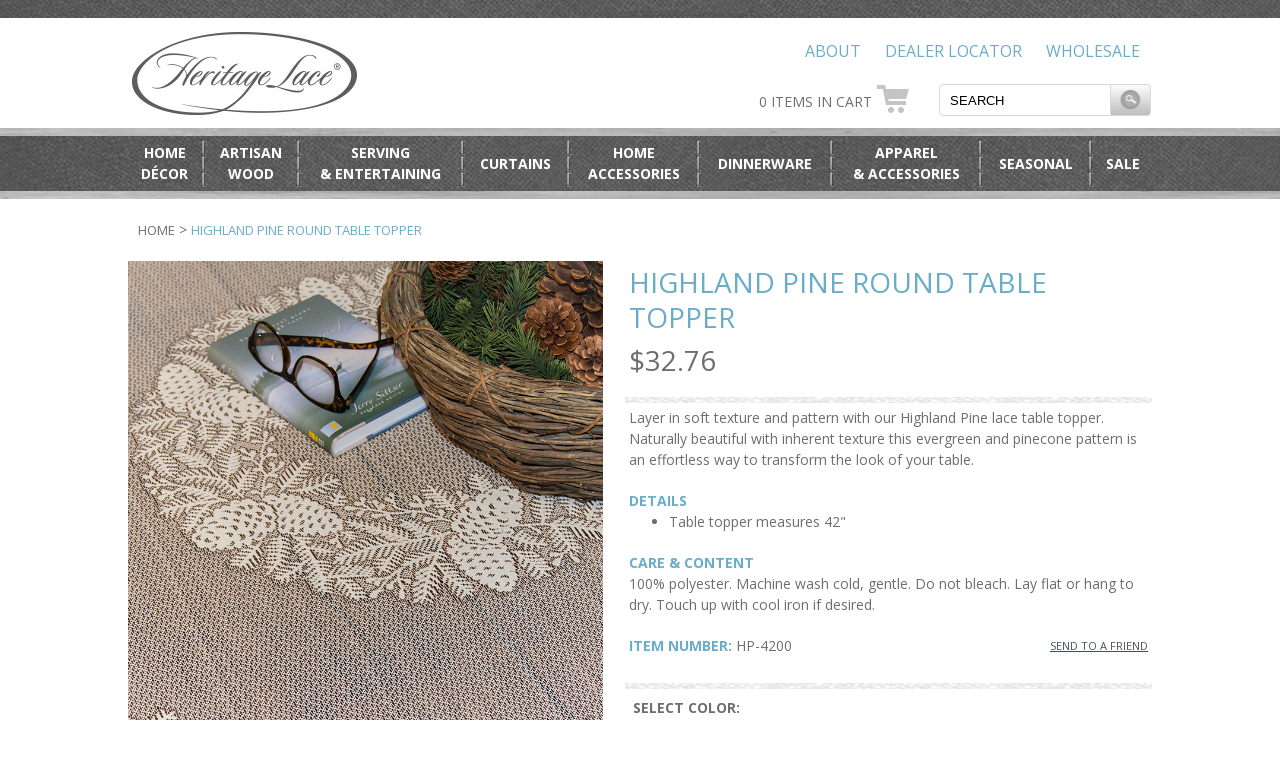

--- FILE ---
content_type: text/html;charset=UTF-8
request_url: https://www.heritagelace.com/store.cfm?action=Products&subaction=Detail&Id=0FCB98E7-AFC2-045E-A7ED-6B2B153AF16E
body_size: 13576
content:
<!DOCTYPE html PUBLIC "-//W3C//DTD XHTML 1.0 Transitional//EN" "http://www.w3.org/TR/xhtml1/DTD/xhtml1-transitional.dtd">

<html xmlns="http://www.w3.org/1999/xhtml">
<head>


		<meta http-equiv="content-type" content="text/html; charset=utf-8" /> 
		<meta http-equiv="Content-Style-Type" content="text/css" />
		<meta http-equiv="Content-Script-Type" content="text/javascript" />
		<meta name="lastupdate" content="Wed, 28 Jan 2026 02:24:54 EST" />
	
    <!-- Google Tag Manager -->
	<!-- Google tag (gtag.js) -->
	<script async src="https://www.googletagmanager.com/gtag/js?id=G-W7E73VZJ20"></script>
	<script>
		window.dataLayer = window.dataLayer || [];
		function gtag(){dataLayer.push(arguments);}
		gtag('js', new Date());
		gtag('config', 'G-W7E73VZJ20');
	</script>
    <!-- End Google Tag Manager -->
	
	<script type="text/javascript">
	//<![CDATA[
		function popup(file,width,height,scroll) {
			Fileview = window.open(file, "_blank", "width="+width+",height="+height+",location=no,menubar=no,resizable=yes,scrollbars="+scroll+",status=no,toolbar=no");
			Fileview.focus();
		}
	//]]>
	</script>
	

<script type="text/javascript" src="/js/jquery.js"></script>
<script type="text/javascript" src="/js/jquery-ui.js"></script>
<script type="text/javascript">
    //<![CDATA[
    $(document).ready(function() {
        $("#Search").autocomplete({
            minLength:2,
            source: "/SearchAssist.cfm"
        });
    });
    //]]>
</script>


    
    <link rel="stylesheet" type="text/css" href="/css/styles.css?ver=2" />
    <link rel="stylesheet" type="text/css" href="/css/template.css?ver=4" />
    <!--[if IE 8]>
    <link rel="stylesheet" type="text/css" href="http://www.heritagelace.com/css/templateIE8.css?ver=1" />
    <![endif]-->
    <link href='//fonts.googleapis.com/css?family=Open+Sans:300,400,700,800' rel='stylesheet' type='text/css'>

<link rel='stylesheet' type='text/css' href='/css/StoreWare.css' /><script type='text/javascript' src='/share/Spry/SpryValidationSelect.js'></script><script type='text/javascript' src='/share/Spry/SpryValidationTextField.js'></script><link href='/css/Spry/SpryValidationSelect.css' rel='stylesheet' type='text/css' /><link href='/css/Spry/SpryValidationTextField.css' rel='stylesheet' type='text/css' /><script type='text/javascript'>ts_codebase='http://www.heritagelace.com/images/';</script><script type='text/javascript' src='/js/easyzoom.js'></script><!-- Facebook Pixel Code -->
<script>
!function(f,b,e,v,n,t,s){if(f.fbq)return;n=f.fbq=function(){n.callMethod?
n.callMethod.apply(n,arguments):n.queue.push(arguments)};if(!f._fbq)f._fbq=n;
n.push=n;n.loaded=!0;n.version='2.0';n.queue=[];t=b.createElement(e);t.async=!0;
t.src=v;s=b.getElementsByTagName(e)[0];s.parentNode.insertBefore(t,s)}(window,
document,'script','https://connect.facebook.net/en_US/fbevents.js');

fbq('init', '1485449298390857');
fbq('track', 'PageView');
fbq('track', 'ViewContent');</script>
<noscript><img height='1' width='1' style='display:none'
src='https://www.facebook.com/tr?id=1485449298390857&ev=PageView&noscript=1'
/></noscript>
<!-- End Facebook Pixel Code -->
<link rel='canonical' href='http://www.heritagelace.com/store.cfm/Products/Detail/?Id=0FCB98E7-AFC2-045E-A7ED-6B2B153AF16E' /><title>Highland Pine Round Table Topper | Heritage Lace</title><meta name="description" content="Heritage Lace, experts in lace making since 1975, offers the finest selection of American made lace curtains, table textiles and decorative accessories on the web. Buy Heritage Lace online or from authorized dealers near you.

" /></head>
<body>
    
    <div class="popUpBoxContainer">
        <div class="popUpBox">
            <div class="closeBox"></div>
                <div id="mc_embed_signup">
                    <form class="popupSignup" action="//heritagelace.us5.list-manage.com/subscribe/post?u=766a2354ec93fd0dfe6ee6244&amp;id=0b1fea97b2" method="post" id="mc-embedded-subscribe-form" name="mc-embedded-subscribe-form" class="validate" target="_blank" novalidate>
                        <div class="mc-field-group">
                            <input type="email" value="" placeholder="Email Address" name="EMAIL" class="required email" id="mce-EMAIL">
                        </div>
                        <div id="mce-responses" class="clear">
                            <div class="response" id="mce-error-response" style="display:none"></div>
                            <div class="response" id="mce-success-response" style="display:none"></div>
                        </div>    <!-- real people should not fill this in and expect good things - do not remove this or risk form bot signups-->
                        <div style="position: absolute; left: -5000px;"><input type="text" name="b_766a2354ec93fd0dfe6ee6244_0b1fea97b2" tabindex="-1" value=""></div>
                        <input type="submit" value="Sign Me Up!" name="subscribe" id="mc-embedded-subscribe" class="button">
                        <div class="laterPopUp">Maybe Later</div>
                    </form>
                </div>
            </div>
        </div>
    </div>
    <div class="headerContainer">
        <div class="headerTopLine"></div>
        <div class="headerTop">
            <div class="logo">
                <a href="http://www.heritagelace.com"><img title="Heritage Lace" alt="Heritage Lace" src="/webart/logo.jpg" class="TemplateImage" /></a>
            </div>
            
            <div class="headerAd"><img width="250px" height="75px" title="" alt="" src="/" class="TemplateImage" /></div>
            <div class="headerRight">
                <div class="topLinks">
                    <a class="topLinksText" href="/Wholesale.cfm">Wholesale</a>
                    <a class="topLinksText" href="/retail-store-finder.cfm">Dealer Locator</a>
                    <a class="topLinksText" href="/about.cfm">About</a>
                </div>
                <div class="bottomHeader">
                    <div class="searchHeader">
                    <form method="get" action="/store.cfm">
                        <input name="Search" id="Search" type="text" class="search" placeholder="SEARCH" value="SEARCH" onfocus="if(this.value == 'SEARCH')this.value = ''" onblur="if(this.value == '')this.value = 'SEARCH'" />
                        <input type="submit" value="" class="searchButton"/>
                    </form>
                    </div>
                    <div class="cartHeader">
                        0 ITEMS IN CART
                        <a href="http://www.heritagelace.com/store.cfm?action=Cart&subaction=List"><img src="/webart/cart.jpg" border="0"class="templateImage"/></a>
                    </div>
                </div>
            </div>  <!-- headerRight -->
        </div>  <!-- headerTop -->
        <div class="headerNavigationContainer">
            <div class="headerNavigation">
                <div class="headerNavigationLinks">
                    <table width="100%" cellpadding="0" cellspacing="0" height="55">
                        <tr>
                            
                                <td valign="center">
                                    <a href="http://www.heritagelace.com/store.cfm/Products/Categories/All-Brands/Home-D&eacute;cor" >Home<br/>D&eacute;cor</a>
                                </td>
                            
                                    <td valign="center" style="width:4px;">
                                        <img src="/webart/navLines.png" class="TemplateImage" />
                                    </td>
                                
                                <td valign="center">
                                    <a href="http://www.heritagelace.com/store.cfm/Products/Categories/All-Brands/Artisan-Wood" >Artisan<br/>Wood</a>
                                </td>
                            
                                    <td valign="center" style="width:4px;">
                                        <img src="/webart/navLines.png" class="TemplateImage" />
                                    </td>
                                
                                <td valign="center">
                                    <a href="http://www.heritagelace.com/store.cfm/Products/Categories/All-Brands/Serving-&-Entertaining" >Serving<br/>& Entertaining</a>
                                </td>
                            
                                    <td valign="center" style="width:4px;">
                                        <img src="/webart/navLines.png" class="TemplateImage" />
                                    </td>
                                
                                <td valign="center">
                                    <a href="http://www.heritagelace.com/store.cfm/Products/Categories/All-Brands/Curtains" >Curtains</a>
                                </td>
                            
                                    <td valign="center" style="width:4px;">
                                        <img src="/webart/navLines.png" class="TemplateImage" />
                                    </td>
                                
                                <td valign="center">
                                    <a href="http://www.heritagelace.com/store.cfm/Products/Categories/All-Brands/Home-Accessories" >Home<br/>Accessories</a>
                                </td>
                            
                                    <td valign="center" style="width:4px;">
                                        <img src="/webart/navLines.png" class="TemplateImage" />
                                    </td>
                                
                                <td valign="center">
                                    <a href="http://www.heritagelace.com/store.cfm/Products/Categories/All-Brands/Dinnerware" >Dinnerware</a>
                                </td>
                            
                                    <td valign="center" style="width:4px;">
                                        <img src="/webart/navLines.png" class="TemplateImage" />
                                    </td>
                                
                                <td valign="center">
                                    <a href="http://www.heritagelace.com/store.cfm/Products/Categories/All-Brands/Apparel-&-Accessories" >Apparel<br/>& Accessories</a>
                                </td>
                            
                            <td valign="center" style="width:4px;">
                                <img src="/webart/navLines.png" class="TemplateImage" />
                            </td>
                            <td valign="center">
                                <a href="/store.cfm/Products/Categories/seasonal" >Seasonal</a>
                            </td>
                            <td valign="center" style="width:4px;">
                                <img src="/webart/navLines.png" class="TemplateImage" />
                            </td>
                            <td valign="center">
                                <a href="/sale-room.cfm" >Sale</a>
                            </td>
                        </tr>
                    </table>
                </div>
            </div>
        </div>  <!-- headerNavigationContainer -->
    </div>  <!-- headerContainer -->
    
        <div class="wrapper">
        

<style type="text/css">
#easy_zoom{
	width:485px;
	height:425px;
	*height:360px;	
	border:1px solid #555;
	background:#fff;
	color:#555;
	position:absolute;
	top:80px;
	*top:55px;
	left:475px;
	overflow:hidden;
	line-height:425px;
	text-align:center;
	z-index:99;
	}
	

.addthis_toolbox div {
	padding-left: 5px;
	padding-right: 5px;
}
.addthis_button_facebook_like {
 overflow:hidden;
 width: 45px !important;
 float:left!important;
}

.addthis_button_pinterest {
 overflow:hidden;
 margin:0;
  float:left!important;
 width: 54px !important;
}
.addthis_button_pinterest_pinit{
	margin-right:0!important;
}
</style>

<script type="text/javascript">
<!--
	$(document).on("ready", function(){
		$('.whatname').hide();
		var images = [
		
			 'images/Products/highland_pine/HighlandPine_TableTopperLaceBoughsPineconesIvory_1.jpg',
		
			 'images/Products/highland_pine/HighlandPine_TableTopperLaceBoughsPineconesIvory_2.jpg',
		
			 'images/Products/highland_pine/HighlandPine_TableTopperLaceBoughsPineconesIvory_3.jpg',
		
				'images/Products/highland_pine/HighlandPine_TableTopperLaceBoughsPineconesAG_2.jpg',
				
				'images/Products/highland_pine/HighlandPine_TableTopperLaceBoughsPineconesIvory_2.jpg',
				
		];
		
		$(images).each(function() {
			var image = $("<img src='/" + this + "' />");
		});
		$('a.zoom').easyZoom({
			preload: '<p class="preloader">Loading the image</p>',
			parent: '#curImage'
		});
		
		$('.NosmallHighlight').hover(
			function(){
				var itemName = this.name.substring(2);
				$('.whatcolor').hide();
				$('.whatname').show();
				$('.whatname').html('<p style="margin: 0;">' + itemName + '</p>');},
			function(){$('.whatname').hide();
			$('.whatcolor').show();
			if('ontouchstart' in document.documentElement)
				$(this).parent().triggerHandler("click");
		});

		
		

		
		if($(".colorswatchlink").length == 1)
			$(".colorswatchlink").trigger("click");

		
		$("select[name^=Attribute_] option[selected=selected]:not(option:first-child)").trigger("change");
	});
	var quantityAvailable = 0;
	var _Highlight = "p2";
	var _ImageArray = new Array();
	
		var Price = 32.76;
		
		function changeColor(Name, ID, Alt, MediaPath){
			var imageHeight = $('#curImage').find('img').height();
			$('#curImage').attr('height', imageHeight);
			$('.smallHighlight').removeClass('smallHighlight').addClass('NosmallHighlight');
			$('img[name="' + Name + '"]').removeClass('NosmallHighlight').addClass('smallHighlight');
			var itemName = Name.substring(2)
			var priceIndex = Name.substring(0,1)
			$('.whatcolor').html('<p style="margin:0;">' + itemName + '</p>');
			$('.colorSelectWarning').html('<p></p>');
			$('#ColorFormField').attr('value', ID);
			if(typeof MediaPath != "undefined")
			{
				var imagePath = '/' + MediaPath.substring(9);
				document.getElementById("curImage").innerHTML = '<img border="none" src="' + imagePath + '" style="width:475px"/>';
				$('.zoom').attr('href', imagePath);
				$('.Highlight').removeClass('Highlight').addClass('NoHighlight');
				$('a.zoom').easyZoom({
					preload: '<p class="preloader">Loading the image</p>',
					parent: '#curImage'
				});
			}
			var theForm = $('#AddToCart');
			var whichArray = "PriceArray" + Alt;
			$('#ColorFormField').attr('alt', priceIndex);
			checkInventory(priceIndex, theForm.get(0), whichArray);
		}
		
		function isAttributeSelected(el)
		{
			if(typeof el == "undefined") {
				return false;}
			var $el = $(el);
			if($el.is("select"))
			{
				return el.selectedIndex != 0;
			}
			return typeof $el.val() != "undefined" && $el.val() != "";
		}
		
		function changeFlavorImage(index, theForm, whichArray){
			if(_FlavorArray[index].ImagePath != ""){
				var imageHeight = $('#curImage').find('img').height();
				$('#curImage').attr('height', imageHeight);
				document.getElementById("curImage").innerHTML = '<img border="none" src="/' + _FlavorArray[index].ImagePath + '" style="width:475px"/>';
				$('.zoom').attr('href', _FlavorArray[index].ImagePath);
				$('.Highlight').removeClass('Highlight').addClass('NoHighlight');
				$('a.zoom').easyZoom({
					preload: '<p class="preloader">Loading the image</p>',
					parent: '#curImage'
				});
			}
			checkInventory(index, theForm, whichArray);
		}
		function checkInventory(priceIndex, theForm, whichArray){
			var size = 0;
			var color = 0;
			if($('.changeSelectPrice').length > 0)
				size = Number(eval($('.changeSelectPrice').attr("id"))[$('.changeSelectPrice').get(0).selectedIndex]);
			if($('.imageChangePrice').length > 0)
				color = Number(eval(($('.imageChangePrice').attr("name")))[$('.imageChangePrice').attr("alt")]);
			if(isNaN(size))
				size = 0;
			if(isNaN(color))
				color = 0;
			var tempPrice = Number(eval(color + size));
			tempPrice += Price;
			$('#ProductPriceDiv').html('$' + tempPrice.toFixed(2) + " ");
										
			document.getElementById("ProductNotAvailable").style.display = "none";
			var allAttributesFilled = 1;
					
			 
				if( !isAttributeSelected(theForm.Attribute_0FDBDBD3_AFD4_91CF_4875_FB47B8A8188A))
					allAttributesFilled = 0;
			else  
				if( !isAttributeSelected(theForm.Attribute_0FDD3FB4_D852_D2C2_C240_3334786BEC25))
					allAttributesFilled = 0;
			
				
			if(allAttributesFilled){ 
				var tmpPostString = "TypeID=Count&ProductId=0FCB98E7-AFC2-045E-A7ED-6B2B153AF16E" + "&OptionID=" + $(theForm.Attribute_0FDBDBD3_AFD4_91CF_4875_FB47B8A8188A).val()  + "&OptionID=" + $(theForm.Attribute_0FDD3FB4_D852_D2C2_C240_3334786BEC25).val() ;
				
				

				$.ajax({
					url: "/store.cfm?action=Products&subaction=GetInventory&CategoryId=BE729D67-D98C-4635-880C-2F733579F4CA&XmlOnly=1",
					type: 'post',
					data : tmpPostString,
					dataType : 'json',
					success: function(context){
						var itemsAvailable = context.quantity;
							
						if (itemsAvailable != "" &&  itemsAvailable != "0"){
							quantityAvailable = parseInt(itemsAvailable);
							allowAddToCart = true;
							document.getElementById("ProductNotAvailable").style.display = "none";
							$("#Quantity").prop("max", quantityAvailable);
						}else{
							quantityAvailable = 0;
							allowAddToCart = false;
							document.getElementById("ProductNotAvailable").style.display = "block";
							$("#Quantity").prop("max", quantityAvailable);
						}
						//console.log(allowAddToCart);
					},
					error: function(context){
						alert("An error has occurred looking up product inventory.");
						allowAddToCart = false;
					}
					
				});
				
				
			}
			else{
				allowAddToCart = false;
			}
		}
	
		_ImageArray[2] = new Object();
		_ImageArray[2].Id = "p2";
		_ImageArray[2].Name = 'HP-4200';
		_ImageArray[2].ImagePath = 'images/Products/highland_pine/HighlandPine_TableTopperLaceBoughsPineconesIvory_1.jpg';
	
		_ImageArray[3] = new Object();
		_ImageArray[3].Id = "p3";
		_ImageArray[3].Name = 'HP-4200';
		_ImageArray[3].ImagePath = 'images/Products/highland_pine/HighlandPine_TableTopperLaceBoughsPineconesIvory_2.jpg';
	
		_ImageArray[4] = new Object();
		_ImageArray[4].Id = "p4";
		_ImageArray[4].Name = 'HP-4200';
		_ImageArray[4].ImagePath = 'images/Products/highland_pine/HighlandPine_TableTopperLaceBoughsPineconesIvory_3.jpg';
	
	function changeImage(ImageId){
		var imageHeight = $('#curImage').find('img').height();
		$('#curImage').attr('height', imageHeight);
		document.getElementById("curImage").innerHTML = '<img border="none" src="/' + _ImageArray[ImageId].ImagePath + '" style="width:475px"/>';
		$('.zoom').attr('href', '/' + _ImageArray[ImageId].ImagePath);
		$('.Highlight').removeClass('Highlight').addClass('NoHighlight');
		$('img#p' + ImageId).removeClass('NoHighlight').addClass('Highlight');
		$('a.zoom').easyZoom({
			preload: '<p class="preloader">Loading the image</p>',
			parent: '#curImage'
		});
	}	
	
	
	
	
	var allowAddToCart = false;
	
	function addToCart(){
		if($('#ColorFormField').attr('value') == "")
		$('.colorSelectWarning').html('<p style="color:red;float:left;width:100%;margin:0;">Please select a Color.</p>');
		
		var e = $("select[id='Attribute_0FDBDBD3_AFD4_91CF_4875_FB47B8A8188A'] option:selected").index();
		if(e == 0)
		$('.Attribute_0FDBDBD3_AFD4_91CF_4875_FB47B8A8188A').html('<p span style="color:red;">Please select a Color.</p>');
		else 
		$('.Attribute_0FDBDBD3_AFD4_91CF_4875_FB47B8A8188A').html('<p></p>');
		
		var e = $("select[id='Attribute_0FDD3FB4_D852_D2C2_C240_3334786BEC25'] option:selected").index();
		if(e == 0)
		$('.Attribute_0FDD3FB4_D852_D2C2_C240_3334786BEC25').html('<p span style="color:red;">Please select a Size.</p>');
		else 
		$('.Attribute_0FDD3FB4_D852_D2C2_C240_3334786BEC25').html('<p></p>');
		
		if(allowAddToCart){
			
			if(document.AddToCart.Quantity.value <= quantityAvailable)
				document.AddToCart.submit();
			else{
				alert("please choose a smaller quantity.");
				document.AddToCart.Quantity.focus();
			}
			
		}
	}
	
// -->
</script>

<div id="Container" style="position:relative;">

     
        <div class="breadCrumbs">
	        <a href="http://www.heritagelace.com">Home</a>
			
			&gt; <span class="currentCategory">Highland Pine Round Table Topper</span>
    </div>
    <form name="AddToCart" id="AddToCart" action="/store.cfm?action=cart&subaction=add" method="post">
    <table  border="0" cellpadding="0" cellspacing="0" style="float:right;" width="100%">
        <tr>
            <td valign="top" >
                <table border="0" cellpadding="0" cellspacing="0" style="position:relative;" width="475">
                    <tr>
                        <td style="position:relative;" width="475">
                        	
                                <a href="/images/Products/highland_pine/HighlandPine_TableTopperLaceBoughsPineconesIvory_1.jpg" class="zoom"><div id="curImage" style="width:475px; min-height:200px;"><img src="/images/Products/highland_pine/HighlandPine_TableTopperLaceBoughsPineconesIvory_1.jpg"border="0" width="475px"/></div></a>
                       		
                        </td>
                    </tr>
                    
                    <tr>
                        <td>
                            <table border="0" cellpadding="0" cellspacing="0" style="width:100%;">
                                <tr>
                                
                                    <td width="33.33%" align="center">
                                        <img id="p2" class="NoHighlight" src="/utilities/ImageResize.ashx?CustomerId=79731FF3-7798-41E8-9874-A6E7EACC48C8&ImagePath=/html/images/Products/highland_pine/HighlandPine_TableTopperLaceBoughsPineconesIvory_1.jpg&Width=100" alt="HP-4200" onclick="changeImage(2);" />
                                    </td>
                                
                                    <td width="33.33%" align="center">
                                        <img id="p3" class="NoHighlight" src="/utilities/ImageResize.ashx?CustomerId=79731FF3-7798-41E8-9874-A6E7EACC48C8&ImagePath=/html/images/Products/highland_pine/HighlandPine_TableTopperLaceBoughsPineconesIvory_2.jpg&Width=100" alt="HP-4200" onclick="changeImage(3);" />
                                    </td>
                                
                                    <td width="33.33%" align="center">
                                        <img id="p4" class="NoHighlight" src="/utilities/ImageResize.ashx?CustomerId=79731FF3-7798-41E8-9874-A6E7EACC48C8&ImagePath=/html/images/Products/highland_pine/HighlandPine_TableTopperLaceBoughsPineconesIvory_3.jpg&Width=100" alt="HP-4200" onclick="changeImage(4);" />
                                    </td>
                                
                                </tr> 
                            </table>
                        </td>
                    </tr>
                    
                </table>
            </td>
            <td valign="top">
                <input type="hidden" name="ProductId" value="0FCB98E7-AFC2-045E-A7ED-6B2B153AF16E" />
                <table width="96%" border="0" cellpadding="4" style="float:right;"cellspacing="0">
                    <tr>
                        <td class="DetailProductTitle">Highland Pine Round Table Topper</td>
                    </tr>
                    <tr>
                        <td id="ProductPrice">
                            
                            <script type="text/javascript">
								Price = 32.76;
                            </script>
                            

                            <span id="ProductPriceDiv" >
                           $32.76 
                        	</span>
                            
                            

                        </td>
                    </tr>
                    <tr>
                    	<td colspan="2" class="xNav" style="padding:0;">&nbsp;</td>
                    </tr>
                    <tr>
                        <td colspan="2" style="font-size:14px;" class="productDescription">
                            <p>Layer in soft texture and pattern with our Highland Pine lace table topper. Naturally beautiful with inherent texture this evergreen and pinecone pattern is an effortless way to transform the look of your table.</p>
<span class="Green" style="display:inline-block; padding-top:20px;text-transform:uppercase;"><b>Details</b></span><br/><ul>
	<li>Table topper measures 42&quot;</li>
</ul>
<span class="Green" style="display:inline-block; padding-top:20px;text-transform:uppercase;"><b>Care & Content</b></span><br/><p>100% polyester. Machine wash cold, gentle. Do not bleach. Lay flat or hang to dry. Touch up with cool iron if desired.</p>

                            <span class="Green" style="text-transform:uppercase;display:inline-block; padding-top:20px;"><b>Item Number:</b></span> HP-4200
                            <div class="sharing" style="padding-top:20px;">
                                <div class="addthis_toolbox addthis_default_style ">
                                    <a class="addthis_button_pinterest_pinit"></a>
                                    <a href="/store.cfm?action=Products&subaction=Email&Id=0FCB98E7-AFC2-045E-A7ED-6B2B153AF16E" style="font-size:11px; color:#485159; float:right;text-decoration:underline;">SEND TO A FRIEND</a>
                                </div>
                            </div>
                            <script type="text/javascript" src="http://s7.addthis.com/js/300/addthis_widget.js#pubid=xa-508b06bf3b047ac9"></script>
                            
                        </td>
                        
                    </tr>
                    <tr>
                    	<td colspan="2" class="xNav">&nbsp;</td>
                    </tr>
                    
                    <tr>
                        <td colspan="2" >
                            <table width="100%" border="0" cellpadding="2" cellspacing="0">
                                <tr>
                                	<td>
                                    	<table width="100%" cellpadding="2" cellspacing="0" cellapdding="0">
                                        	
											
                                                    <tr>
                                                    
                                                    
                                                        <td style="width:100%;position:relative;"valign="top">
                                                            <div style="font-weight:700; font-size:14px;float:left;font-family: 'Open Sans', sans-serif;">SELECT COLOR:</div>
                                                            <div class="whatname" style="margin-left:3px;float:left;"><p>&nbsp;</p></div>
                                                            
                                                                <div class="whatcolor" style="margin-left:3px;float:left;"><p style="margin:0;">&nbsp;</p></div>
                                                            <div style="clear:both;"></div>
                                                            <table align="left" border="0" cellpadding="0" cellspacing="0">
                                                                <tr>
                                                                
                                                                    <td><a class="colorswatchlink" onclick="changeColor('1 Aspen Green', '0FF083A2-FEBC-5ED0-E2FF-DCA8E8DA0688', 'Attribute_0FDBDBD3_AFD4_91CF_4875_FB47B8A8188A','MediaPathimages/Products/highland_pine/HighlandPine_TableTopperLaceBoughsPineconesAG_2.jpg')"><img src="/images/swatches/Aspen-Green.jpg" name="1 Aspen Green" width="30" alt="Aspen Green" class="NosmallHighlight" /></a></td>
                                                                
                                                                    <td><a class="colorswatchlink" onclick="changeColor('2 Ivory', '0FF25917-A2DF-1101-8DD4-0E6751AE1A9D', 'Attribute_0FDBDBD3_AFD4_91CF_4875_FB47B8A8188A','MediaPathimages/Products/highland_pine/HighlandPine_TableTopperLaceBoughsPineconesIvory_2.jpg')"><img src="/images/swatches/Ivory.jpg" name="2 Ivory" width="30" alt="Ivory" class="NosmallHighlight" /></a></td>
                                                                
                                                                </tr>
                                                            </table><br/>
                                                            
                                                                <input type="hidden" id="ColorFormField" name="Attribute_0FDBDBD3_AFD4_91CF_4875_FB47B8A8188A" value="" class="imageChangePrice" alt=""/>
                                                            
                                                            <div class="colorSelectWarning"><p></p></div>
                                                        </td>
                                                    
                                                    <script type="text/javascript">
                                                    // <![CDATA[
                                                        
                                                            var Attribute_0FDBDBD3_AFD4_91CF_4875_FB47B8A8188A = new Array();
                                                            Attribute_0FDBDBD3_AFD4_91CF_4875_FB47B8A8188A[0] = "0";
                                                            
                                                                Attribute_0FDBDBD3_AFD4_91CF_4875_FB47B8A8188A[1] = "0";
                                                            
                                                                Attribute_0FDBDBD3_AFD4_91CF_4875_FB47B8A8188A[2] = "0";
                                                            
                                                    // ]]>
                                                    </script>
                                                        </tr>
                                                
                                                    <tr>
                                                    
                                                        <td valign="top" style="width:100%;">
                                                            <span style="font-weight:700; display:inline-block;padding-top:15px;text-transform:uppercase; font-family: 'Open Sans', sans-serif;font-size:14px;">Size:</span><br/>
                                                            <select name="Attribute_0FDD3FB4_D852_D2C2_C240_3334786BEC25" id="Attribute_0FDD3FB4_D852_D2C2_C240_3334786BEC25"  onchange="checkInventory(this.selectedIndex,this.form,this.id)" class="doubleArrows Size changeSelectPrice">
                                                                <option>Select</option>
                                                                
                                                                    <option selected="selected" value="1020E6E4-0374-A4CC-ACCD-AC15374B8AB5">42"</option>
                                                                
                                                            </select>
                                                            <div class='Attribute_0FDD3FB4_D852_D2C2_C240_3334786BEC25'><p></p></div>
                                                        </td>
                                                    
                                                    <script type="text/javascript">
                                                    // <![CDATA[
                                                        
                                                            var Attribute_0FDD3FB4_D852_D2C2_C240_3334786BEC25 = new Array();
                                                            Attribute_0FDD3FB4_D852_D2C2_C240_3334786BEC25[0] = "0";
                                                            
                                                                Attribute_0FDD3FB4_D852_D2C2_C240_3334786BEC25[1] = "0";
                                                            
                                                    // ]]>
                                                    </script>
                                                        </tr>
                                                
                                            
                                        </table>
                                    </td>
                                </tr>
                                
                                <tr>
                                    <td colspan="2" >
                                    <div class="addtobag">
                                        <label>Quantity</label>
                                        <span id="QuantitySpan">
                                            <input type="Number" name="Quantity" id="Quantity" min="0" max="0" class="doubleArrows"  required>
                                            <span class="textfieldRequiredMsg">*</span>
                                            <span class="textfieldInvalidFormatMsg" style="color:black; font-weight:normal; font-style:italic;">Must be a valid number.</span>
										</span>
                                      	
                                    <div class="addtobagbutton"><input type="text" style="width:0px; border:0;background:none;float:right;"/><a onclick="if(Spry.Widget.Form.validate(document.AddToCart))addToCart();">ADD TO CART &raquo;</a></div> 
                                    </div>
                                    </td>
                                </tr>
                                
                                <tr>
                                    <td colspan="2" id="ProductNotAvailable" style="text-align:center;display:none;padding-top:20px;"><span style="color:red;">This product option is out of stock, please choose a different option.</span></td>
                                </tr>
                                
                            </table><br />
                        </td>
                    </tr>
                    	
                    <tr>
                        <td colspan="2" >
                            <div style="font-size:14px;font-family: 'Open Sans', sans-serif;font-weight: 700;">YOU MIGHT ALSO LIKE:</div>
                            <table width="100%" border="0" cellpadding="0" cellspacing="10">
                                <tr>
                                
                                    <td valign="top" style="width:33%;" class="compProductsBG">
                                        <table border="0" cellpadding="0" cellspacing="0" width="100%">
                                            <tr>
                                                <td>
                                                    <a class="compDetailsContainer" href="?Id=E0E33AF3-A9FA-3320-0898-82D7469E18B1">
                                                        
														
                                                            <img  src="/images/Products/highland_pine/HP-2000AG-S_2.jpg" style="max-width:160px; max-height:160px;" class="TemplateImage" style="z-index:2;" />
                                                        
                                                        <div class="compDetails">
                                                            Highland Pine 20" Doily/Charger (Set of 2)<br/>
                                                            
                                                            <p style="margin:4px 0 0 0;"><b>$26.46</b></p>
                                                        </div>

						                                
                                                        <div style="clear:both;height:4px;"></div>
                                                    </a>
                                                </td>
                                            </tr>
                                        </table>
                                    </td>
                                
                                    <td valign="top" style="width:33%;" class="compProductsBG">
                                        <table border="0" cellpadding="0" cellspacing="0" width="100%">
                                            <tr>
                                                <td>
                                                    <a class="compDetailsContainer" href="?Id=DF5B421B-FA50-208D-36E9-3F1CA2E60000">
                                                        
														
                                                            <img  src="/images/Products/highland_pine/HP-1500I-S_2.jpg" style="max-width:160px; max-height:160px;" class="TemplateImage" style="z-index:2;" />
                                                        
                                                        <div class="compDetails">
                                                            Highland Pine 15" Round Doily (Set of 4)<br/>
                                                            
                                                            <p style="margin:4px 0 0 0;"><b>$32.76</b></p>
                                                        </div>

						                                
						                                    <div style="clear:both;margin:4px">
						                                    
						                                        <img class="colorSwatchList" src="/images/swatches/Aspen-Green.jpg" name="1 Aspen Green" width="30" alt="Aspen Green" />
						                                    
						                                        <img class="colorSwatchList" src="/images/swatches/Ivory.jpg" name="2 Ivory" width="30" alt="Ivory" />
						                                    
						                                	</div>
						                                
                                                        <div style="clear:both;height:4px;"></div>
                                                    </a>
                                                </td>
                                            </tr>
                                        </table>
                                    </td>
                                
                                    <td valign="top" style="width:33%;" class="compProductsBG">
                                        <table border="0" cellpadding="0" cellspacing="0" width="100%">
                                            <tr>
                                                <td>
                                                    <a class="compDetailsContainer" href="?Id=E0271CB0-D486-75A9-16D3-53B326737CD8">
                                                        
														
                                                            <img  src="/images/Products/highland_pine/HighlandPine_RunnerLaceBoughsPinecones0.jpg" style="max-width:160px; max-height:160px;" class="TemplateImage" style="z-index:2;" />
                                                        
                                                        <div class="compDetails">
                                                            Highland Pine Runner<br/>
                                                            
                                                            <p style="margin:4px 0 0 0;"><b>$44.10</b></p>
                                                        </div>

						                                
                                                        <div style="clear:both;height:4px;"></div>
                                                    </a>
                                                </td>
                                            </tr>
                                        </table>
                                    </td>
                                </tr><tr> 
                                    <td valign="top" style="width:33%;" class="compProductsBG">
                                        <table border="0" cellpadding="0" cellspacing="0" width="100%">
                                            <tr>
                                                <td>
                                                    <a class="compDetailsContainer" href="?Id=E12BA4E4-D251-7FC1-BF82-925533CE48FE">
                                                        
														
                                                            <img  src="/images/Products/highland_pine/HighlandPine_MantleScarfLaceBoughsPinecones0.jpg" style="max-width:160px; max-height:160px;" class="TemplateImage" style="z-index:2;" />
                                                        
                                                        <div class="compDetails">
                                                            Highland Pine Mantle Scarf<br/>
                                                            
                                                            <p style="margin:4px 0 0 0;"><b>$44.10</b></p>
                                                        </div>

						                                
                                                        <div style="clear:both;height:4px;"></div>
                                                    </a>
                                                </td>
                                            </tr>
                                        </table>
                                    </td>
                                
                                    <td valign="top" style="width:33%;" class="compProductsBG">
                                        <table border="0" cellpadding="0" cellspacing="0" width="100%">
                                            <tr>
                                                <td>
                                                    <a class="compDetailsContainer" href="?Id=7217F186-DF4C-E971-9F13-3BEBEF5CF53E">
                                                        
														
                                                            <img  src="/images/Products/sleigh_ride/lace_skus/SleighRide_4WayMantleScarfLaceOldFashionedWinter_0.jpg" style="max-width:160px; max-height:160px;" class="TemplateImage" style="z-index:2;" />
                                                        
                                                        <div class="compDetails">
                                                            Sleigh Ride Mantle Scarf<br/>
                                                            
                                                            <p style="margin:4px 0 0 0;"><b>$32.76</b></p>
                                                        </div>

						                                
                                                        <div style="clear:both;height:4px;"></div>
                                                    </a>
                                                </td>
                                            </tr>
                                        </table>
                                    </td>
                                
                                    <td valign="top" style="width:33%;" class="compProductsBG">
                                        <table border="0" cellpadding="0" cellspacing="0" width="100%">
                                            <tr>
                                                <td>
                                                    <a class="compDetailsContainer" href="?Id=0969FE64-C8C7-37A3-D035-412246F4F20A">
                                                        
														
                                                            <img  src="/images/GL-1468W.jpg" style="max-width:160px; max-height:160px;" class="TemplateImage" style="z-index:2;" />
                                                        
                                                        <div class="compDetails">
                                                            Glisten Runner<br/>
                                                            
                                                            <p style="margin:4px 0 0 0;"><b>$32.76</b></p>
                                                        </div>

						                                
                                                        <div style="clear:both;height:4px;"></div>
                                                    </a>
                                                </td>
                                            </tr>
                                        </table>
                                    </td>
                                
                                
                            </table>
                        </td>
                    </tr>
                    
                </table>
            </td>
        </tr>
    </table>
    </form>
</div>

<script type="text/javascript">
// <![CDATA[
	var spryQuantity = new Spry.Widget.ValidationTextField("QuantitySpan", "real");
// ]]>
</script>

        </div>
    
    <div style="clear:both;"></div>
    <div class="footerContainer">
        <div class="wrapper">
            <ul class="footerNav">
             
            
                <li><a href="http://www.heritagelace.com/store.cfm/Products/Categories/All-Brands/Home-D&eacute;cor">Home D&eacute;cor</a>
                    <ul class="footerSubNav">
                    
                        <li><a href="http://www.heritagelace.com/store.cfm/Products/list/All-Brands/Home-D&eacute;cor/Baskets">Baskets</a></li>
                    
                        <li><a href="http://www.heritagelace.com/store.cfm/Products/list/All-Brands/Home-D&eacute;cor/Pillows-&-Blankets">Pillows & Blankets</a></li>
                    
                        <li><a href="http://www.heritagelace.com/store.cfm/Products/list/All-Brands/Home-D&eacute;cor/Wall-D&eacute;cor">Wall D&eacute;cor</a></li>
                    
                        <li><a href="http://www.heritagelace.com/store.cfm/Products/list/All-Brands/Home-D&eacute;cor/Shower-Curtains">Shower Curtains</a></li>
                    
                        <li><a href="http://www.heritagelace.com/store.cfm/Products/list/All-Brands/Home-D&eacute;cor/Mantle-&-Shelf-Scarves">Mantle & Shelf Scarves</a></li>
                    
                        <li><a href="http://www.heritagelace.com/store.cfm/Products/list/All-Brands/Home-D&eacute;cor/Decorative-Accessories">Decorative Accessories</a></li>
                    
                        <li><a href="http://www.heritagelace.com/store.cfm/Products/list/All-Brands/Home-D&eacute;cor/Ornaments">Ornaments</a></li>
                    
                        <li><a href="http://www.heritagelace.com/store.cfm/Products/list/All-Brands/Home-D&eacute;cor/Stationery">Stationery</a></li>
                    
                    </ul>
                </li>
                
            </ul>
            <ul class="footerNav">
                
                <li><a href="http://www.heritagelace.com/store.cfm/Products/Categories/All-Brands/Artisan-Wood">Artisan Wood</a>
                    <ul class="footerSubNav">
                    
                        <li><a href="http://www.heritagelace.com/store.cfm/Products/list/All-Brands/Artisan-Wood/Farmhouse-Collection">Farmhouse Collection</a></li>
                    
                        <li><a href="http://www.heritagelace.com/store.cfm/Products/list/All-Brands/Artisan-Wood/Acacia-Collection">Acacia Collection</a></li>
                    
                        <li><a href="http://www.heritagelace.com/store.cfm/Products/list/All-Brands/Artisan-Wood/Bark-Collection">Bark Collection</a></li>
                    
                    </ul>
                </li>
                
            </ul>
            <ul class="footerNav">
                
                <li><a href="http://www.heritagelace.com/store.cfm/Products/Categories/All-Brands/Serving-&-Entertaining">Serving & Entertaining</a>
                    <ul class="footerSubNav">
                    
                        <li><a href="http://www.heritagelace.com/store.cfm/Products/list/All-Brands/Serving-&-Entertaining/Bowls">Bowls</a></li>
                    
                        <li><a href="http://www.heritagelace.com/store.cfm/Products/list/All-Brands/Serving-&-Entertaining/Coffee-&-Tea">Coffee & Tea</a></li>
                    
                        <li><a href="http://www.heritagelace.com/store.cfm/Products/list/All-Brands/Serving-&-Entertaining/Platters,-Trays-&-Stands">Platters, Trays & Stands</a></li>
                    
                        <li><a href="http://www.heritagelace.com/store.cfm/Products/list/All-Brands/Serving-&-Entertaining/Serveware-Sets">Serveware Sets</a></li>
                    
                        <li><a href="http://www.heritagelace.com/store.cfm/Products/list/All-Brands/Serving-&-Entertaining/Specialty-Serveware">Specialty Serveware</a></li>
                    
                    </ul>
                </li>
                
                <li><a href="http://www.heritagelace.com/store.cfm/Products/Categories/All-Brands/Curtains">Curtains</a>
                    <ul class="footerSubNav">
                    
                        <li><a href="http://www.heritagelace.com/store.cfm/Products/list/All-Brands/Curtains/Top-Treatments">Top Treatments</a></li>
                    
                        <li><a href="http://www.heritagelace.com/store.cfm/Products/list/All-Brands/Curtains/Tiers">Tiers</a></li>
                    
                        <li><a href="http://www.heritagelace.com/store.cfm/Products/list/All-Brands/Curtains/Panels">Panels</a></li>
                    
                        <li><a href="http://www.heritagelace.com/store.cfm/Products/list/All-Brands/Curtains/Door-&-Sidelight-Panels">Door & Sidelight Panels</a></li>
                    
                        <li><a href="http://www.heritagelace.com/store.cfm/Products/list/All-Brands/Curtains/Shower-Curtains">Shower Curtains</a></li>
                    
                        <li><a href="http://www.heritagelace.com/store.cfm/Products/list/All-Brands/Curtains/Lace-Yardage">Lace Yardage</a></li>
                    
                    </ul>
                </li>
                
                <li><a href="http://www.heritagelace.com/store.cfm/Products/Categories/All-Brands/Home-Accessories">Home Accessories</a>
                    <ul class="footerSubNav">
                    
                        <li><a href="http://www.heritagelace.com/store.cfm/Products/list/All-Brands/Home-Accessories/Accessories">Accessories</a></li>
                    
                        <li><a href="http://www.heritagelace.com/store.cfm/Products/list/All-Brands/Home-Accessories/Aprons">Aprons</a></li>
                    
                        <li><a href="http://www.heritagelace.com/store.cfm/Products/list/All-Brands/Home-Accessories/Doilies-&-Coasters">Doilies & Coasters</a></li>
                    
                        <li><a href="http://www.heritagelace.com/store.cfm/Products/list/All-Brands/Home-Accessories/Guest-&-Tea-Towels">Guest & Tea Towels</a></li>
                    
                        <li><a href="http://www.heritagelace.com/store.cfm/Products/list/All-Brands/Home-Accessories/Lighting">Lighting</a></li>
                    
                        <li><a href="http://www.heritagelace.com/store.cfm/Products/list/All-Brands/Home-Accessories/Napkins">Napkins</a></li>
                    
                        <li><a href="http://www.heritagelace.com/store.cfm/Products/list/All-Brands/Home-Accessories/Pillows-&-Blankets">Pillows & Blankets</a></li>
                    
                        <li><a href="http://www.heritagelace.com/store.cfm/Products/list/All-Brands/Home-Accessories/Placemats">Placemats</a></li>
                    
                        <li><a href="http://www.heritagelace.com/store.cfm/Products/list/All-Brands/Home-Accessories/Pot-Holders">Pot Holders</a></li>
                    
                        <li><a href="http://www.heritagelace.com/store.cfm/Products/list/All-Brands/Home-Accessories/Home-Storage">Home Storage</a></li>
                    
                        <li><a href="http://www.heritagelace.com/store.cfm/Products/list/All-Brands/Home-Accessories/Shower-Curtains">Shower Curtains</a></li>
                    
                        <li><a href="http://www.heritagelace.com/store.cfm/Products/list/All-Brands/Home-Accessories/Table-Runners">Table Runners</a></li>
                    
                        <li><a href="http://www.heritagelace.com/store.cfm/Products/list/All-Brands/Home-Accessories/Table-Toppers">Table Toppers</a></li>
                    
                        <li><a href="http://www.heritagelace.com/store.cfm/Products/list/All-Brands/Home-Accessories/Tablecloths">Tablecloths</a></li>
                    
                    </ul>
                </li>
                
            </ul>
            <ul class="footerNav">
                
                <li><a href="http://www.heritagelace.com/store.cfm/Products/Categories/All-Brands/Dinnerware">Dinnerware</a>
                    <ul class="footerSubNav">
                    
                        <li><a href="http://www.heritagelace.com/store.cfm/Products/list/All-Brands/Dinnerware/Sets-&-Gift-Sets">Sets & Gift Sets</a></li>
                    
                        <li><a href="http://www.heritagelace.com/store.cfm/Products/list/All-Brands/Dinnerware/Plates-&-Chargers">Plates & Chargers</a></li>
                    
                        <li><a href="http://www.heritagelace.com/store.cfm/Products/list/All-Brands/Dinnerware/Bowls">Bowls</a></li>
                    
                        <li><a href="http://www.heritagelace.com/store.cfm/Products/list/All-Brands/Dinnerware/Egg-Cups-&-Warmers">Egg Cups & Warmers</a></li>
                    
                        <li><a href="http://www.heritagelace.com/store.cfm/Products/list/All-Brands/Dinnerware/Coffee-Mugs-&-Teacups">Coffee Mugs & Teacups</a></li>
                    
                    </ul>
                </li>
                
                <li><a href="http://www.heritagelace.com/store.cfm/Products/Categories/All-Brands/Apparel-&-Accessories">Apparel & Accessories</a>
                    <ul class="footerSubNav">
                    
                        <li><a href="http://www.heritagelace.com/store.cfm/Products/list/All-Brands/Apparel-&-Accessories/Apparel">Apparel</a></li>
                    
                        <li><a href="http://www.heritagelace.com/store.cfm/Products/list/All-Brands/Apparel-&-Accessories/Bags-&-Totes">Bags & Totes</a></li>
                    
                        <li><a href="http://www.heritagelace.com/store.cfm/Products/list/All-Brands/Apparel-&-Accessories/Scarves-&-Wraps">Scarves & Wraps</a></li>
                    
                        <li><a href="http://www.heritagelace.com/store.cfm/Products/list/All-Brands/Apparel-&-Accessories/Small-Accessories">Small Accessories</a></li>
                    
                    </ul>
                </li>
                

                <li><a href="/sale-room.cfm">Sale</a></li>
                <li><a href="/store.cfm/Products/Categories/seasonal">Seasonal</a></li>
                <li><a href="#featuredBrands">Featured Brands &amp; Styles</a>
                    <ul class="footerSubNav">
                        
                           <li><a href="/store.cfm/Products/Categories/Artisan-Wood">Artisan Wood</a></li>
                        
                           <li><a href="/store.cfm/Products/Categories/At-Home-with-Marieke">At Home with Marieke</a></li>
                        
                           <li><a href="/store.cfm/Products/Categories/Coastal">Coastal</a></li>
                        
                           <li><a href="/store.cfm/Products/Categories/Cottage">Cottage</a></li>
                        
                           <li><a href="/store.cfm/Products/Categories/Vintage-Garden">Vintage Garden</a></li>
                        
                           <li><a href="/store.cfm/Products/Categories/Mod&eacute;-Crochet">Mod&eacute; Crochet</a></li>
                        
                           <li><a href="/store.cfm/Products/Categories/Miss-Blackbirdy">Miss Blackbirdy</a></li>
                        
                           <li><a href="/store.cfm/Products/Categories/Christmas">Christmas</a></li>
                        
                           <li><a href="/store.cfm/Products/Categories/Patriotic-">Patriotic </a></li>
                        
                           <li><a href="/store.cfm/Products/Categories/Farmhouse">Farmhouse</a></li>
                        
                           <li><a href="/store.cfm/Products/Categories/Halloween-&-Harvest">Halloween & Harvest</a></li>
                        
                           <li><a href="/store.cfm/Products/Categories/Heritage-Lace">Heritage Lace</a></li>
                        
                           <li><a href="/store.cfm/Products/Categories/Lodge">Lodge</a></li>
                        
                           <li><a href="/store.cfm/Products/Categories/PiP-Studio">PiP Studio</a></li>
                        
                           <li><a href="/store.cfm/Products/Categories/Celebrations">Celebrations</a></li>
                        
                           <li><a href="/store.cfm/Products/Categories/Barbie-Inspired-Living">Barbie Inspired Living</a></li>
                        
                    </ul>
                </li>
                <li><a href="/customer-service.cfm">Customer Service</a></li>
            </ul>
            
            <!-- Begin MailChimp Signup Form -->
            <ul class="footerNav">
                <li>
                    <div id="mc_embed_signup">Sign up for special offers!
                    <form class="newsletterSignup" action="//heritagelace.us5.list-manage.com/subscribe/post?u=766a2354ec93fd0dfe6ee6244&amp;id=0b1fea97b2" method="post" id="mc-embedded-subscribe-form" name="mc-embedded-subscribe-form" class="validate" target="_blank" novalidate>

                    <div class="mc-field-group">
                        <label for="mce-EMAIL">Email Address</label><br />
                        <input type="email" value="" name="EMAIL" class="required email" id="mce-EMAIL">
                    </div>
                        <div id="mce-responses" class="clear">
                            <div class="response" id="mce-error-response" style="display:none"></div>
                            <div class="response" id="mce-success-response" style="display:none"></div>
                        </div>    <!-- real people should not fill this in and expect good things - do not remove this or risk form bot signups-->
                        <div style="position: absolute; left: -5000px;"><input type="text" name="b_766a2354ec93fd0dfe6ee6244_0b1fea97b2" tabindex="-1" value=""></div>
                        <div class="clear"><input type="submit" value="Subscribe" name="subscribe" id="mc-embedded-subscribe" class="button"></div>
                    </form>
                    </div>
                    <div style="clear:both;"></div>
                    <div class="SocialContainer">
                        <a target="_blank" href="http://www.facebook.com/HeritageLace"><img src="/webart/facebook.png" width="30px" title="Facebook" alt="Facebook" border="0" class="TemplateImage" /></a>
                        <a target="_blank" href="https://twitter.com/HeritageLace"><img src="/webart/twitter.png" width="30px" title="Twitter" alt="Twitter" border="0" class="TemplateImage" /></a>
                        <a target="_blank" href="http://pinterest.com/heritagelace/"><img src="/webart/pinterest.png" width="30px" title="Pinterest" alt="Pinterest"  border="0" class="TemplateImage" /></a>
                        <a target="_blank" href="https://plus.google.com/110845813680961917571"><img src="/webart/googleplus.png" width="30px" title="Google+" alt="Google+" border="0" class="TemplateImage" /></a>
                        <a target="_blank" href="https://instagram.com/heritagelace/"><img src="/webart/Instagram.png" width="30px" title="instagram" alt="instagram" border="0" class="TemplateImage" /></a>
                    </div>
                </li>
            </ul>
            <!--End mc_embed_signup-->

            <div style="clear:both;"></div>
            <span class="footerSubNav" style="color:#ccc;">
                &copy;&nbsp;2026 Heritage Lace L.L.C. All Rights Reserved.<br/>
            </span>
        </div>
    </div>
            <div style="clear:both;"></div>
</body>
</html>


--- FILE ---
content_type: text/css
request_url: https://www.heritagelace.com/css/styles.css?ver=2
body_size: 968
content:

BODY {
	color: #6e6e6e; 
	font-size: 14px; 
	margin: 0px;
	line-height:21px;
    font-weight: 400;
}

/* Images
IMG {margin: 5px;} */
IMG.TemplateImage {border: 0; margin: 0px;}

/* Links */
A:link, A:visited, A:active	{color: #6aadc9; text-decoration:none;}

/*Anchor link to link to pages inside pages*/
A.Anchor:link, A.Anchor:visited, A.Anchor:active {text-decoration: none; color: #7B796C;}
A.Anchor:hover {text-decoration: none; color: #7B796C;}

A.HoverLink:link, a.HoverLink:visited, a.HoverLink:active {text-decoration: none; color: #D5B377;}
A.HoverLink:hover {text-decoration: underline; color: #7B796C;}

A.NoHoverLink:link, a.NoHoverLink:visited, a.NoHoverLink:active {text-decoration: none; color: #D5B377;}
A.NoHoverLink:hover {text-decoration: underline; color: #D5B377;}

/* Special Tables */
TABLE.BoxTable{border: 1px solid #555555; background-color: white; }
TD.BoxTableHeader{background-color: #555555; font-family: 'Open Sans', sans-serif; color: White; font-size:16px; font-weight: 400; text-transform: uppercase; text-align: center;}
TD.BoxTableRowWhite{background-color: White; font: bold 10px Arial; color: Black;}
TD.BoxTableRowSilver{background-color: Silver; font: bold 10px Arial; color: Black;}
h1{color: #6aadc9; margin: 0 0 5px 0;font-size: 28px; font-family: 'Open Sans', sans-serif;font-weight:400;line-height:35px;text-transform:uppercase;}
h2{color: #6aadc9; font-size: 18px; font-family: 'Open Sans', sans-serif;font-weight:800;line-height:28px;}




.Heading			{color: #6aadc9; margin: 0 0 5px 0;font-size: 28px; font-family: 'Open Sans', sans-serif;font-weight:400;line-height:35px;text-transform:uppercase;}
.SubHeading			{color: #6aadc9; font-size: 18px; font-family: 'Open Sans', sans-serif;font-weight:800;line-height:28px;}
.NormalText			{font-size: 12px;}
.SmallText			{font-size: 10px;}
.LargeText			{font-size: 14px;}
.HighlightedText	{color: #D5B377;}
.HighlightedText2	{color: #D5B377;}
.Caption			{font-size: 10px;}

.ui-autocomplete {
	background-color:white;
	border-style:solid;
	border-color:  #AFB2B5;
	border-width: 0px 1px 1px 1px;
	width: 265px;
	list-style-type: none;
	padding: 0px;
	margin: 0px 0px 0px 0px;
}
.ui-autocomplete li a {
	width: 250px;
	display: block;
	padding: 3px 3px 3px 12px;
	font-size: 13px;
}
.ui-autocomplete li {
	color:black;
}
.ui-state-hover {
	background-color:#6AADC9;
	color:white;
}

--- FILE ---
content_type: text/css
request_url: https://www.heritagelace.com/css/Spry/SpryValidationSelect.css
body_size: 969
content:
@charset "UTF-8";

/* SpryValidationSelect.css - Revision: Spry Preview Release 1.4 */

/* Copyright (c) 2006. Adobe Systems Incorporated. All rights reserved. */

/* These are the classes applied on the messages
 * (required message and invalid state message)
 * which prevent them from being displayed by default.
 */ 
.selectRequiredMsg, .selectInvalidMsg {
	display: none;
}

/* These selectors change the way messages look when the widget is in one of the error states (required, invalid).
 * These classes set a default red border and color for the error text.
 * The state class (.selectRequiredState or .selectInvalidState) is applied on the top-level container for the widget,
 * and this way only the specific error message can be shown by setting the display property to "inline".
 */
.selectRequiredState .selectRequiredMsg,
.selectInvalidState .selectInvalidMsg {
	display: inline;
	color: #CC3333;
}

/* The next three group selectors control the way the core element (SELECT) looks like when the widget is in one of the states: 
 * focus, required / invalid, valid 
 * There are two selectors for each state, to cover the two main usecases for the widget:
 * - the widget id is placed on the top level container for the SELECT
 * - the widget id is placed on the SELECT element itself (there are no error messages)
 */
 
/* When the widget is in the valid state the SELECT has a green background applied on it. */
.selectValidState select, select.selectValidState {
	background-color: #B8F5B1;
}

/* When the widget is in an invalid state the SELECT has a red background applied on it. */
select.selectRequiredState, .selectRequiredState select,
select.selectInvalidState, .selectInvalidState select {
	background-color: #FF9F9F;
}

/* When the widget has received focus, the SELECT has a yellow background applied on it. */
.selectFocusState select, select.selectFocusState {
	background-color: #FFFFCC;
}


--- FILE ---
content_type: text/css
request_url: https://www.heritagelace.com/css/Spry/SpryValidationTextField.css
body_size: 1219
content:
@charset "UTF-8";

/* SpryFormValidation.css - Revision: Spry Preview Release 1.4 */

/* Copyright (c) 2006. Adobe Systems Incorporated. All rights reserved. */


/* These are the classes applied on the error messages
 * which prevent them from being displayed by default.
 */ 
.textfieldRequiredMsg, 
.textfieldInvalidFormatMsg, 
.textfieldMinValueMsg,
.textfieldMaxValueMsg,
.textfieldMinCharsMsg,
.textfieldMaxCharsMsg,
.textfieldValidMsg {
	display: none;
}

/* These selectors change the way messages look when the widget is in one of the error states.
 * These classes set a default red border and color for the error text.
 * The state class (e.g. .textfieldRequiredState) is applied on the top-level container for the widget,
 * and this way only the specific error message can be shown by setting the display property to "inline".
 */
.textfieldRequiredState .textfieldRequiredMsg, 
.textfieldInvalidFormatState .textfieldInvalidFormatMsg, 
.textfieldMinValueState .textfieldMinValueMsg,
.textfieldMaxValueState .textfieldMaxValueMsg,
.textfieldMinCharsState .textfieldMinCharsMsg,
.textfieldMaxCharsState .textfieldMaxCharsMsg
{
	display: inline;
	color: #CC3333;
}



/* The next three group selectors control the way the core element (INPUT) looks like when the widget is in one of the states: * focus, required / invalid / minValue / maxValue / minChars / maxChars , valid 
 * There are two selectors for each state, to cover the two main usecases for the widget:
 * - the widget id is placed on the top level container for the INPUT
 * - the widget id is placed on the INPUT element itself (there are no error messages)
 */
 
 /* When the widget is in the valid state the INPUT has a green background applied on it. */
.textfieldValidState input, input.textfieldValidState {
	background-color: #B8F5B1;
}

/* When the widget is in an invalid state the INPUT has a red background applied on it. */
input.textfieldRequiredState, .textfieldRequiredState input, 
input.textfieldInvalidFormatState, .textfieldInvalidFormatState input, 
input.textfieldMinValueState, .textfieldMinValueState input, 
input.textfieldMaxValueState, .textfieldMaxValueState input, 
input.textfieldMinCharsState, .textfieldMinCharsState input, 
input.textfieldMaxCharsState, .textfieldMaxCharsState input {
	background-color: #FF9F9F;
}

/* When the widget has received focus, the INPUT has a yellow background applied on it. */
.textfieldFocusState input, input.textfieldFocusState {
	background-color: #FFFFCC;
}

/* This class applies only for a short period of time and changes the way the text in the textbox looks like.
 * It applies only when the widget has character masking enabled and the user tries to type in an invalid character.
 */
.textfieldFlashText input, input.textfieldFlashText{
	color: red !important;
}


--- FILE ---
content_type: application/javascript
request_url: https://www.heritagelace.com/share/Spry/SpryValidationSelect.js
body_size: 3923
content:
// SpryValidationSelect.js - version 0.10 - Spry Pre-Release 1.6.1
//
// Copyright (c) 2007. Adobe Systems Incorporated.
// All rights reserved.
//
// Redistribution and use in source and binary forms, with or without
// modification, are permitted provided that the following conditions are met:
//
//   * Redistributions of source code must retain the above copyright notice,
//     this list of conditions and the following disclaimer.
//   * Redistributions in binary form must reproduce the above copyright notice,
//     this list of conditions and the following disclaimer in the documentation
//     and/or other materials provided with the distribution.
//   * Neither the name of Adobe Systems Incorporated nor the names of its
//     contributors may be used to endorse or promote products derived from this
//     software without specific prior written permission.
//
// THIS SOFTWARE IS PROVIDED BY THE COPYRIGHT HOLDERS AND CONTRIBUTORS "AS IS"
// AND ANY EXPRESS OR IMPLIED WARRANTIES, INCLUDING, BUT NOT LIMITED TO, THE
// IMPLIED WARRANTIES OF MERCHANTABILITY AND FITNESS FOR A PARTICULAR PURPOSE
// ARE DISCLAIMED. IN NO EVENT SHALL THE COPYRIGHT OWNER OR CONTRIBUTORS BE
// LIABLE FOR ANY DIRECT, INDIRECT, INCIDENTAL, SPECIAL, EXEMPLARY, OR
// CONSEQUENTIAL DAMAGES (INCLUDING, BUT NOT LIMITED TO, PROCUREMENT OF
// SUBSTITUTE GOODS OR SERVICES; LOSS OF USE, DATA, OR PROFITS; OR BUSINESS
// INTERRUPTION) HOWEVER CAUSED AND ON ANY THEORY OF LIABILITY, WHETHER IN
// CONTRACT, STRICT LIABILITY, OR TORT (INCLUDING NEGLIGENCE OR OTHERWISE)
// ARISING IN ANY WAY OUT OF THE USE OF THIS SOFTWARE, EVEN IF ADVISED OF THE
// POSSIBILITY OF SUCH DAMAGE.

var Spry;if(!Spry)Spry={};if(!Spry.Widget)Spry.Widget={};Spry.Widget.ValidationSelect=function(element,opts)
{this.init(element);Spry.Widget.Utils.setOptions(this,opts);var validateOn=['submit'].concat(this.validateOn||[]);validateOn=validateOn.join(",");this.validateOn=0|(validateOn.indexOf('submit')!=-1?Spry.Widget.ValidationSelect.ONSUBMIT:0);this.validateOn=this.validateOn|(validateOn.indexOf('blur')!=-1?Spry.Widget.ValidationSelect.ONBLUR:0);this.validateOn=this.validateOn|(validateOn.indexOf('change')!=-1?Spry.Widget.ValidationSelect.ONCHANGE:0);if(this.additionalError)
this.additionalError=this.getElement(this.additionalError);if(Spry.Widget.ValidationSelect.onloadDidFire)
this.attachBehaviors();else
Spry.Widget.ValidationSelect.loadQueue.push(this);};Spry.Widget.ValidationSelect.ONCHANGE=1;Spry.Widget.ValidationSelect.ONBLUR=2;Spry.Widget.ValidationSelect.ONSUBMIT=4;Spry.Widget.ValidationSelect.prototype.init=function(element)
{this.element=this.getElement(element);this.additionalError=false;this.selectElement=null;this.form=null;this.event_handlers=[];this.requiredClass="selectRequiredState";this.invalidClass="selectInvalidState";this.focusClass="selectFocusState";this.validClass="selectValidState";this.emptyValue="";this.invalidValue=null;this.isRequired=true;this.validateOn=["submit"];this.validatedByOnChangeEvent=false;};Spry.Widget.ValidationSelect.prototype.destroy=function(){if(this.event_handlers)
for(var i=0;i<this.event_handlers.length;i++){Spry.Widget.Utils.removeEventListener(this.event_handlers[i][0],this.event_handlers[i][1],this.event_handlers[i][2],false);}
try{delete this.element;}catch(err){}
try{delete this.selectElement;}catch(err){}
try{delete this.form;}catch(err){}
try{delete this.event_handlers;}catch(err){}
var q=Spry.Widget.Form.onSubmitWidgetQueue;var qlen=q.length;for(var i=0;i<qlen;i++){if(q[i]==this){q.splice(i,1);break;}}};Spry.Widget.ValidationSelect.onloadDidFire=false;Spry.Widget.ValidationSelect.loadQueue=[];Spry.Widget.ValidationSelect.prototype.getElement=function(ele)
{if(ele&&typeof ele=="string")
return document.getElementById(ele);return ele;};Spry.Widget.ValidationSelect.processLoadQueue=function(handler)
{Spry.Widget.ValidationSelect.onloadDidFire=true;var q=Spry.Widget.ValidationSelect.loadQueue;var qlen=q.length;for(var i=0;i<qlen;i++)
q[i].attachBehaviors();};Spry.Widget.ValidationSelect.addLoadListener=function(handler)
{if(typeof window.addEventListener!='undefined')
window.addEventListener('load',handler,false);else if(typeof document.addEventListener!='undefined')
document.addEventListener('load',handler,false);else if(typeof window.attachEvent!='undefined')
window.attachEvent('onload',handler);};Spry.Widget.ValidationSelect.addLoadListener(Spry.Widget.ValidationSelect.processLoadQueue);Spry.Widget.ValidationSelect.addLoadListener(function(){Spry.Widget.Utils.addEventListener(window,"unload",Spry.Widget.Form.destroyAll,false);});Spry.Widget.ValidationSelect.prototype.attachBehaviors=function()
{if(this.element.nodeName=="SELECT"){this.selectElement=this.element;}else{this.selectElement=Spry.Widget.Utils.getFirstChildWithNodeNameAtAnyLevel(this.element,"SELECT");}
if(this.selectElement){var self=this;this.event_handlers=[];var focusEventName="focus";var ua=navigator.userAgent.match(/msie (\d+)\./i);if(ua){ua=parseInt(ua[1],10);if(ua>=6){focusEventName="beforeactivate";}}
this.event_handlers.push([this.selectElement,focusEventName,function(e){if(self.isDisabled())return true;return self.onFocus(e);}]);this.event_handlers.push([this.selectElement,"blur",function(e){if(self.isDisabled())return true;return self.onBlur(e);}]);if(this.validateOn&Spry.Widget.ValidationSelect.ONCHANGE){this.event_handlers.push([this.selectElement,"change",function(e){if(self.isDisabled())return true;return self.onChange(e);}]);this.event_handlers.push([this.selectElement,"keypress",function(e){if(self.isDisabled())return true;return self.onChange(e);}]);}
for(var i=0;i<this.event_handlers.length;i++){Spry.Widget.Utils.addEventListener(this.event_handlers[i][0],this.event_handlers[i][1],this.event_handlers[i][2],false);}
this.form=Spry.Widget.Utils.getFirstParentWithNodeName(this.selectElement,"FORM");if(this.form){if(!this.form.attachedSubmitHandler&&!this.form.onsubmit){this.form.onsubmit=function(e){e=e||event;return Spry.Widget.Form.onSubmit(e,e.srcElement||e.currentTarget)};this.form.attachedSubmitHandler=true;}
if(!this.form.attachedResetHandler){Spry.Widget.Utils.addEventListener(this.form,"reset",function(e){e=e||event;return Spry.Widget.Form.onReset(e,e.srcElement||e.currentTarget)},false);this.form.attachedResetHandler=true;}
Spry.Widget.Form.onSubmitWidgetQueue.push(this);}}};Spry.Widget.ValidationSelect.prototype.addClassName=function(ele,className)
{if(!ele||!className||(ele.className&&ele.className.search(new RegExp("\\b"+className+"\\b"))!=-1))
return;ele.className+=(ele.className?" ":"")+className;};Spry.Widget.ValidationSelect.prototype.removeClassName=function(ele,className)
{if(!ele||!className||(ele.className&&ele.className.search(new RegExp("\\b"+className+"\\b"))==-1))
return;ele.className=ele.className.replace(new RegExp("\\s*\\b"+className+"\\b","g"),"");};Spry.Widget.ValidationSelect.prototype.onFocus=function(e)
{this.hasFocus=true;this.validatedByOnChangeEvent=false;this.addClassName(this.element,this.focusClass);this.addClassName(this.additionalError,this.focusClass);};Spry.Widget.ValidationSelect.prototype.onBlur=function(e)
{this.hasFocus=false;var doValidation=false;if(this.validateOn&Spry.Widget.ValidationSelect.ONBLUR)
doValidation=true;if(doValidation&&!this.validatedByOnChangeEvent)
this.validate();this.removeClassName(this.element,this.focusClass);this.removeClassName(this.additionalError,this.focusClass);};Spry.Widget.ValidationSelect.prototype.onChange=function(e)
{this.hasFocus=false;this.validate();this.validatedByOnChangeEvent=true;};Spry.Widget.ValidationSelect.prototype.reset=function(){this.removeClassName(this.element,this.requiredClass);this.removeClassName(this.element,this.invalidClass);this.removeClassName(this.element,this.validClass);this.removeClassName(this.additionalError,this.requiredClass);this.removeClassName(this.additionalError,this.invalidClass);this.removeClassName(this.additionalError,this.validClass);};Spry.Widget.ValidationSelect.prototype.validate=function(){this.reset();if(this.isRequired){if(this.selectElement.options.length==0||this.selectElement.selectedIndex==-1){this.addClassName(this.element,this.requiredClass);this.addClassName(this.additionalError,this.requiredClass);return false;}
if(this.selectElement.options[this.selectElement.selectedIndex].getAttribute("value")==null){this.addClassName(this.element,this.requiredClass);this.addClassName(this.additionalError,this.requiredClass);return false;}
if(this.selectElement.options[this.selectElement.selectedIndex].value==this.emptyValue){this.addClassName(this.element,this.requiredClass);this.addClassName(this.additionalError,this.requiredClass);return false;}
if(this.selectElement.options[this.selectElement.selectedIndex].disabled){this.addClassName(this.element,this.requiredClass);this.addClassName(this.additionalError,this.requiredClass);return false;}}
if(this.invalidValue){if(this.selectElement.options.length>0&&this.selectElement.selectedIndex!=-1&&this.selectElement.options[this.selectElement.selectedIndex].value==this.invalidValue){this.addClassName(this.element,this.invalidClass);this.addClassName(this.additionalError,this.invalidClass);return false;}}
this.addClassName(this.element,this.validClass);this.addClassName(this.additionalError,this.validClass);return true;};Spry.Widget.ValidationSelect.prototype.isDisabled=function(){return this.selectElement.disabled;};if(!Spry.Widget.Form)Spry.Widget.Form={};if(!Spry.Widget.Form.onSubmitWidgetQueue)Spry.Widget.Form.onSubmitWidgetQueue=[];if(!Spry.Widget.Form.validate){Spry.Widget.Form.validate=function(vform){var isValid=true;var isElementValid=true;var q=Spry.Widget.Form.onSubmitWidgetQueue;var qlen=q.length;for(var i=0;i<qlen;i++){if(!q[i].isDisabled()&&q[i].form==vform){isElementValid=q[i].validate();isValid=isElementValid&&isValid;}}
return isValid;}};if(!Spry.Widget.Form.onSubmit){Spry.Widget.Form.onSubmit=function(e,form)
{if(Spry.Widget.Form.validate(form)==false){return false;}
return true;};};if(!Spry.Widget.Form.onReset){Spry.Widget.Form.onReset=function(e,vform)
{var q=Spry.Widget.Form.onSubmitWidgetQueue;var qlen=q.length;for(var i=0;i<qlen;i++){if(!q[i].isDisabled()&&q[i].form==vform&&typeof(q[i].reset)=='function'){q[i].reset();}}
return true;};};if(!Spry.Widget.Form.destroy){Spry.Widget.Form.destroy=function(form)
{var q=Spry.Widget.Form.onSubmitWidgetQueue;for(var i=0;i<Spry.Widget.Form.onSubmitWidgetQueue.length;i++){if(q[i].form==form&&typeof(q[i].destroy)=='function'){q[i].destroy();i--;}}}};if(!Spry.Widget.Form.destroyAll){Spry.Widget.Form.destroyAll=function()
{var q=Spry.Widget.Form.onSubmitWidgetQueue;for(var i=0;i<Spry.Widget.Form.onSubmitWidgetQueue.length;i++){if(typeof(q[i].destroy)=='function'){q[i].destroy();i--;}}}};if(!Spry.Widget.Utils)Spry.Widget.Utils={};Spry.Widget.Utils.setOptions=function(obj,optionsObj,ignoreUndefinedProps)
{if(!optionsObj)
return;for(var optionName in optionsObj)
{if(ignoreUndefinedProps&&optionsObj[optionName]==undefined)
continue;obj[optionName]=optionsObj[optionName];}};Spry.Widget.Utils.getFirstChildWithNodeNameAtAnyLevel=function(node,nodeName)
{var elements=node.getElementsByTagName(nodeName);if(elements){return elements[0];}
return null;};Spry.Widget.Utils.getFirstParentWithNodeName=function(node,nodeName)
{while(node.parentNode&&node.parentNode.nodeName.toLowerCase()!=nodeName.toLowerCase()&&node.parentNode.nodeName!='BODY'){node=node.parentNode;}
if(node.parentNode&&node.parentNode.nodeName.toLowerCase()==nodeName.toLowerCase()){return node.parentNode;}else{return null;}};Spry.Widget.Utils.destroyWidgets=function(container)
{if(typeof container=='string'){container=document.getElementById(container);}
var q=Spry.Widget.Form.onSubmitWidgetQueue;for(var i=0;i<Spry.Widget.Form.onSubmitWidgetQueue.length;i++){if(typeof(q[i].destroy)=='function'&&Spry.Widget.Utils.contains(container,q[i].element)){q[i].destroy();i--;}}};Spry.Widget.Utils.contains=function(who,what)
{if(typeof who.contains=='object'){return what&&who&&(who==what||who.contains(what));}else{var el=what;while(el){if(el==who){return true;}
el=el.parentNode;}
return false;}};Spry.Widget.Utils.addEventListener=function(element,eventType,handler,capture)
{try
{if(element.addEventListener)
element.addEventListener(eventType,handler,capture);else if(element.attachEvent)
element.attachEvent("on"+eventType,handler,capture);}
catch(e){}};Spry.Widget.Utils.removeEventListener=function(element,eventType,handler,capture)
{try
{if(element.removeEventListener)
element.removeEventListener(eventType,handler,capture);else if(element.detachEvent)
element.detachEvent("on"+eventType,handler,capture);}
catch(e){}};